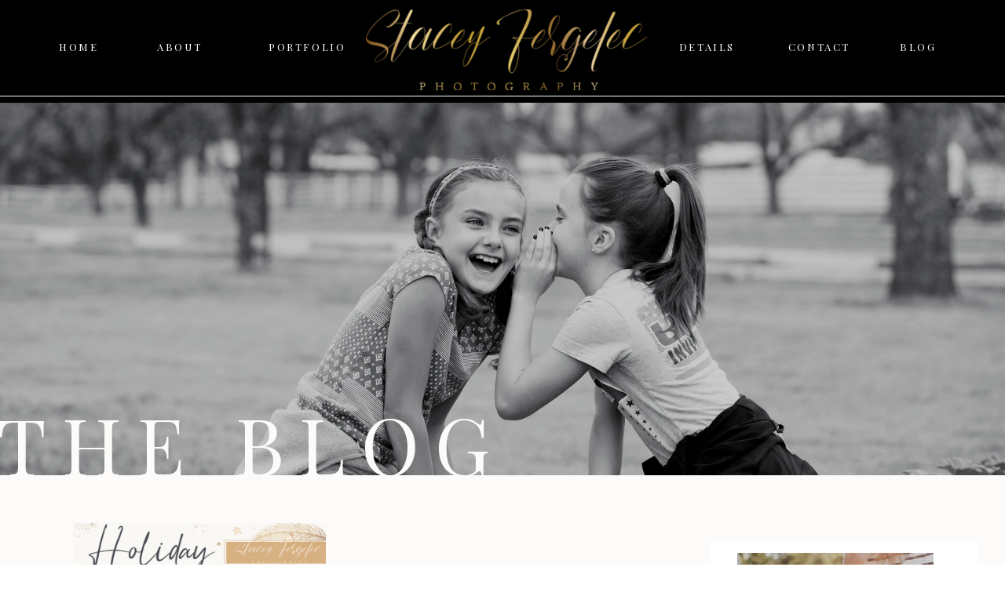

--- FILE ---
content_type: text/html; charset=UTF-8
request_url: https://staceyfergelec.com/tag/pet-photography/
body_size: 13083
content:
<!DOCTYPE html>
<html lang="en-US" class="d">
<head>
<link rel="stylesheet" type="text/css" href="//lib.showit.co/engine/2.0.1/showit.css" />
<meta name='robots' content='index, follow, max-image-preview:large, max-snippet:-1, max-video-preview:-1' />

            <script data-no-defer="1" data-ezscrex="false" data-cfasync="false" data-pagespeed-no-defer data-cookieconsent="ignore">
                var ctPublicFunctions = {"_ajax_nonce":"e29cc372a7","_rest_nonce":"3c9c26abbb","_ajax_url":"\/wp-admin\/admin-ajax.php","_rest_url":"https:\/\/staceyfergelec.com\/wp-json\/","data__cookies_type":"native","data__ajax_type":"custom_ajax","data__bot_detector_enabled":1,"data__frontend_data_log_enabled":1,"cookiePrefix":"","wprocket_detected":false,"host_url":"staceyfergelec.com","text__ee_click_to_select":"Click to select the whole data","text__ee_original_email":"The complete one is","text__ee_got_it":"Got it","text__ee_blocked":"Blocked","text__ee_cannot_connect":"Cannot connect","text__ee_cannot_decode":"Can not decode email. Unknown reason","text__ee_email_decoder":"CleanTalk email decoder","text__ee_wait_for_decoding":"The magic is on the way!","text__ee_decoding_process":"Please wait a few seconds while we decode the contact data."}
            </script>
        
            <script data-no-defer="1" data-ezscrex="false" data-cfasync="false" data-pagespeed-no-defer data-cookieconsent="ignore">
                var ctPublic = {"_ajax_nonce":"e29cc372a7","settings__forms__check_internal":"0","settings__forms__check_external":"0","settings__forms__force_protection":0,"settings__forms__search_test":"0","settings__data__bot_detector_enabled":1,"settings__sfw__anti_crawler":0,"blog_home":"https:\/\/staceyfergelec.com\/","pixel__setting":"3","pixel__enabled":false,"pixel__url":"https:\/\/moderate11-v4.cleantalk.org\/pixel\/183f318d38fdf7341e26714379ecdce1.gif","data__email_check_before_post":"1","data__email_check_exist_post":1,"data__cookies_type":"native","data__key_is_ok":true,"data__visible_fields_required":true,"wl_brandname":"Anti-Spam by CleanTalk","wl_brandname_short":"CleanTalk","ct_checkjs_key":304327822,"emailEncoderPassKey":"c9b6069760cc7e597ddbbcf6b8424741","bot_detector_forms_excluded":"W10=","advancedCacheExists":false,"varnishCacheExists":false,"wc_ajax_add_to_cart":false}
            </script>
        
	<!-- This site is optimized with the Yoast SEO plugin v26.3 - https://yoast.com/wordpress/plugins/seo/ -->
	<title>pet photography Archives - Stacey Fergelec Photography</title>
	<link rel="canonical" href="https://staceyfergelec.com/tag/pet-photography/" />
	<meta property="og:locale" content="en_US" />
	<meta property="og:type" content="article" />
	<meta property="og:title" content="pet photography Archives - Stacey Fergelec Photography" />
	<meta property="og:url" content="https://staceyfergelec.com/tag/pet-photography/" />
	<meta property="og:site_name" content="Stacey Fergelec Photography" />
	<meta name="twitter:card" content="summary_large_image" />
	<script type="application/ld+json" class="yoast-schema-graph">{"@context":"https://schema.org","@graph":[{"@type":"CollectionPage","@id":"https://staceyfergelec.com/tag/pet-photography/","url":"https://staceyfergelec.com/tag/pet-photography/","name":"pet photography Archives - Stacey Fergelec Photography","isPartOf":{"@id":"https://staceyfergelec.com/#website"},"primaryImageOfPage":{"@id":"https://staceyfergelec.com/tag/pet-photography/#primaryimage"},"image":{"@id":"https://staceyfergelec.com/tag/pet-photography/#primaryimage"},"thumbnailUrl":"https://staceyfergelec.com/wp-content/uploads/sites/3305/2021/10/2021-Postcard-1.jpg","breadcrumb":{"@id":"https://staceyfergelec.com/tag/pet-photography/#breadcrumb"},"inLanguage":"en-US"},{"@type":"ImageObject","inLanguage":"en-US","@id":"https://staceyfergelec.com/tag/pet-photography/#primaryimage","url":"https://staceyfergelec.com/wp-content/uploads/sites/3305/2021/10/2021-Postcard-1.jpg","contentUrl":"https://staceyfergelec.com/wp-content/uploads/sites/3305/2021/10/2021-Postcard-1.jpg","width":2100,"height":1500,"caption":"Mini Sessions"},{"@type":"BreadcrumbList","@id":"https://staceyfergelec.com/tag/pet-photography/#breadcrumb","itemListElement":[{"@type":"ListItem","position":1,"name":"Home","item":"https://staceyfergelec.com/"},{"@type":"ListItem","position":2,"name":"pet photography"}]},{"@type":"WebSite","@id":"https://staceyfergelec.com/#website","url":"https://staceyfergelec.com/","name":"Stacey Fergelec Photography","description":"All things photography and some things not","potentialAction":[{"@type":"SearchAction","target":{"@type":"EntryPoint","urlTemplate":"https://staceyfergelec.com/?s={search_term_string}"},"query-input":{"@type":"PropertyValueSpecification","valueRequired":true,"valueName":"search_term_string"}}],"inLanguage":"en-US"}]}</script>
	<!-- / Yoast SEO plugin. -->


<link rel='dns-prefetch' href='//fd.cleantalk.org' />
<link rel="alternate" type="application/rss+xml" title="Stacey Fergelec Photography &raquo; Feed" href="https://staceyfergelec.com/feed/" />
<link rel="alternate" type="application/rss+xml" title="Stacey Fergelec Photography &raquo; Comments Feed" href="https://staceyfergelec.com/comments/feed/" />
<link rel="alternate" type="application/rss+xml" title="Stacey Fergelec Photography &raquo; pet photography Tag Feed" href="https://staceyfergelec.com/tag/pet-photography/feed/" />
<script type="text/javascript">
/* <![CDATA[ */
window._wpemojiSettings = {"baseUrl":"https:\/\/s.w.org\/images\/core\/emoji\/16.0.1\/72x72\/","ext":".png","svgUrl":"https:\/\/s.w.org\/images\/core\/emoji\/16.0.1\/svg\/","svgExt":".svg","source":{"concatemoji":"https:\/\/staceyfergelec.com\/wp-includes\/js\/wp-emoji-release.min.js?ver=6.8.3"}};
/*! This file is auto-generated */
!function(s,n){var o,i,e;function c(e){try{var t={supportTests:e,timestamp:(new Date).valueOf()};sessionStorage.setItem(o,JSON.stringify(t))}catch(e){}}function p(e,t,n){e.clearRect(0,0,e.canvas.width,e.canvas.height),e.fillText(t,0,0);var t=new Uint32Array(e.getImageData(0,0,e.canvas.width,e.canvas.height).data),a=(e.clearRect(0,0,e.canvas.width,e.canvas.height),e.fillText(n,0,0),new Uint32Array(e.getImageData(0,0,e.canvas.width,e.canvas.height).data));return t.every(function(e,t){return e===a[t]})}function u(e,t){e.clearRect(0,0,e.canvas.width,e.canvas.height),e.fillText(t,0,0);for(var n=e.getImageData(16,16,1,1),a=0;a<n.data.length;a++)if(0!==n.data[a])return!1;return!0}function f(e,t,n,a){switch(t){case"flag":return n(e,"\ud83c\udff3\ufe0f\u200d\u26a7\ufe0f","\ud83c\udff3\ufe0f\u200b\u26a7\ufe0f")?!1:!n(e,"\ud83c\udde8\ud83c\uddf6","\ud83c\udde8\u200b\ud83c\uddf6")&&!n(e,"\ud83c\udff4\udb40\udc67\udb40\udc62\udb40\udc65\udb40\udc6e\udb40\udc67\udb40\udc7f","\ud83c\udff4\u200b\udb40\udc67\u200b\udb40\udc62\u200b\udb40\udc65\u200b\udb40\udc6e\u200b\udb40\udc67\u200b\udb40\udc7f");case"emoji":return!a(e,"\ud83e\udedf")}return!1}function g(e,t,n,a){var r="undefined"!=typeof WorkerGlobalScope&&self instanceof WorkerGlobalScope?new OffscreenCanvas(300,150):s.createElement("canvas"),o=r.getContext("2d",{willReadFrequently:!0}),i=(o.textBaseline="top",o.font="600 32px Arial",{});return e.forEach(function(e){i[e]=t(o,e,n,a)}),i}function t(e){var t=s.createElement("script");t.src=e,t.defer=!0,s.head.appendChild(t)}"undefined"!=typeof Promise&&(o="wpEmojiSettingsSupports",i=["flag","emoji"],n.supports={everything:!0,everythingExceptFlag:!0},e=new Promise(function(e){s.addEventListener("DOMContentLoaded",e,{once:!0})}),new Promise(function(t){var n=function(){try{var e=JSON.parse(sessionStorage.getItem(o));if("object"==typeof e&&"number"==typeof e.timestamp&&(new Date).valueOf()<e.timestamp+604800&&"object"==typeof e.supportTests)return e.supportTests}catch(e){}return null}();if(!n){if("undefined"!=typeof Worker&&"undefined"!=typeof OffscreenCanvas&&"undefined"!=typeof URL&&URL.createObjectURL&&"undefined"!=typeof Blob)try{var e="postMessage("+g.toString()+"("+[JSON.stringify(i),f.toString(),p.toString(),u.toString()].join(",")+"));",a=new Blob([e],{type:"text/javascript"}),r=new Worker(URL.createObjectURL(a),{name:"wpTestEmojiSupports"});return void(r.onmessage=function(e){c(n=e.data),r.terminate(),t(n)})}catch(e){}c(n=g(i,f,p,u))}t(n)}).then(function(e){for(var t in e)n.supports[t]=e[t],n.supports.everything=n.supports.everything&&n.supports[t],"flag"!==t&&(n.supports.everythingExceptFlag=n.supports.everythingExceptFlag&&n.supports[t]);n.supports.everythingExceptFlag=n.supports.everythingExceptFlag&&!n.supports.flag,n.DOMReady=!1,n.readyCallback=function(){n.DOMReady=!0}}).then(function(){return e}).then(function(){var e;n.supports.everything||(n.readyCallback(),(e=n.source||{}).concatemoji?t(e.concatemoji):e.wpemoji&&e.twemoji&&(t(e.twemoji),t(e.wpemoji)))}))}((window,document),window._wpemojiSettings);
/* ]]> */
</script>
<style id='wp-emoji-styles-inline-css' type='text/css'>

	img.wp-smiley, img.emoji {
		display: inline !important;
		border: none !important;
		box-shadow: none !important;
		height: 1em !important;
		width: 1em !important;
		margin: 0 0.07em !important;
		vertical-align: -0.1em !important;
		background: none !important;
		padding: 0 !important;
	}
</style>
<link rel='stylesheet' id='wp-block-library-css' href='https://staceyfergelec.com/wp-includes/css/dist/block-library/style.min.css?ver=6.8.3' type='text/css' media='all' />
<style id='classic-theme-styles-inline-css' type='text/css'>
/*! This file is auto-generated */
.wp-block-button__link{color:#fff;background-color:#32373c;border-radius:9999px;box-shadow:none;text-decoration:none;padding:calc(.667em + 2px) calc(1.333em + 2px);font-size:1.125em}.wp-block-file__button{background:#32373c;color:#fff;text-decoration:none}
</style>
<style id='global-styles-inline-css' type='text/css'>
:root{--wp--preset--aspect-ratio--square: 1;--wp--preset--aspect-ratio--4-3: 4/3;--wp--preset--aspect-ratio--3-4: 3/4;--wp--preset--aspect-ratio--3-2: 3/2;--wp--preset--aspect-ratio--2-3: 2/3;--wp--preset--aspect-ratio--16-9: 16/9;--wp--preset--aspect-ratio--9-16: 9/16;--wp--preset--color--black: #000000;--wp--preset--color--cyan-bluish-gray: #abb8c3;--wp--preset--color--white: #ffffff;--wp--preset--color--pale-pink: #f78da7;--wp--preset--color--vivid-red: #cf2e2e;--wp--preset--color--luminous-vivid-orange: #ff6900;--wp--preset--color--luminous-vivid-amber: #fcb900;--wp--preset--color--light-green-cyan: #7bdcb5;--wp--preset--color--vivid-green-cyan: #00d084;--wp--preset--color--pale-cyan-blue: #8ed1fc;--wp--preset--color--vivid-cyan-blue: #0693e3;--wp--preset--color--vivid-purple: #9b51e0;--wp--preset--gradient--vivid-cyan-blue-to-vivid-purple: linear-gradient(135deg,rgba(6,147,227,1) 0%,rgb(155,81,224) 100%);--wp--preset--gradient--light-green-cyan-to-vivid-green-cyan: linear-gradient(135deg,rgb(122,220,180) 0%,rgb(0,208,130) 100%);--wp--preset--gradient--luminous-vivid-amber-to-luminous-vivid-orange: linear-gradient(135deg,rgba(252,185,0,1) 0%,rgba(255,105,0,1) 100%);--wp--preset--gradient--luminous-vivid-orange-to-vivid-red: linear-gradient(135deg,rgba(255,105,0,1) 0%,rgb(207,46,46) 100%);--wp--preset--gradient--very-light-gray-to-cyan-bluish-gray: linear-gradient(135deg,rgb(238,238,238) 0%,rgb(169,184,195) 100%);--wp--preset--gradient--cool-to-warm-spectrum: linear-gradient(135deg,rgb(74,234,220) 0%,rgb(151,120,209) 20%,rgb(207,42,186) 40%,rgb(238,44,130) 60%,rgb(251,105,98) 80%,rgb(254,248,76) 100%);--wp--preset--gradient--blush-light-purple: linear-gradient(135deg,rgb(255,206,236) 0%,rgb(152,150,240) 100%);--wp--preset--gradient--blush-bordeaux: linear-gradient(135deg,rgb(254,205,165) 0%,rgb(254,45,45) 50%,rgb(107,0,62) 100%);--wp--preset--gradient--luminous-dusk: linear-gradient(135deg,rgb(255,203,112) 0%,rgb(199,81,192) 50%,rgb(65,88,208) 100%);--wp--preset--gradient--pale-ocean: linear-gradient(135deg,rgb(255,245,203) 0%,rgb(182,227,212) 50%,rgb(51,167,181) 100%);--wp--preset--gradient--electric-grass: linear-gradient(135deg,rgb(202,248,128) 0%,rgb(113,206,126) 100%);--wp--preset--gradient--midnight: linear-gradient(135deg,rgb(2,3,129) 0%,rgb(40,116,252) 100%);--wp--preset--font-size--small: 13px;--wp--preset--font-size--medium: 20px;--wp--preset--font-size--large: 36px;--wp--preset--font-size--x-large: 42px;--wp--preset--spacing--20: 0.44rem;--wp--preset--spacing--30: 0.67rem;--wp--preset--spacing--40: 1rem;--wp--preset--spacing--50: 1.5rem;--wp--preset--spacing--60: 2.25rem;--wp--preset--spacing--70: 3.38rem;--wp--preset--spacing--80: 5.06rem;--wp--preset--shadow--natural: 6px 6px 9px rgba(0, 0, 0, 0.2);--wp--preset--shadow--deep: 12px 12px 50px rgba(0, 0, 0, 0.4);--wp--preset--shadow--sharp: 6px 6px 0px rgba(0, 0, 0, 0.2);--wp--preset--shadow--outlined: 6px 6px 0px -3px rgba(255, 255, 255, 1), 6px 6px rgba(0, 0, 0, 1);--wp--preset--shadow--crisp: 6px 6px 0px rgba(0, 0, 0, 1);}:where(.is-layout-flex){gap: 0.5em;}:where(.is-layout-grid){gap: 0.5em;}body .is-layout-flex{display: flex;}.is-layout-flex{flex-wrap: wrap;align-items: center;}.is-layout-flex > :is(*, div){margin: 0;}body .is-layout-grid{display: grid;}.is-layout-grid > :is(*, div){margin: 0;}:where(.wp-block-columns.is-layout-flex){gap: 2em;}:where(.wp-block-columns.is-layout-grid){gap: 2em;}:where(.wp-block-post-template.is-layout-flex){gap: 1.25em;}:where(.wp-block-post-template.is-layout-grid){gap: 1.25em;}.has-black-color{color: var(--wp--preset--color--black) !important;}.has-cyan-bluish-gray-color{color: var(--wp--preset--color--cyan-bluish-gray) !important;}.has-white-color{color: var(--wp--preset--color--white) !important;}.has-pale-pink-color{color: var(--wp--preset--color--pale-pink) !important;}.has-vivid-red-color{color: var(--wp--preset--color--vivid-red) !important;}.has-luminous-vivid-orange-color{color: var(--wp--preset--color--luminous-vivid-orange) !important;}.has-luminous-vivid-amber-color{color: var(--wp--preset--color--luminous-vivid-amber) !important;}.has-light-green-cyan-color{color: var(--wp--preset--color--light-green-cyan) !important;}.has-vivid-green-cyan-color{color: var(--wp--preset--color--vivid-green-cyan) !important;}.has-pale-cyan-blue-color{color: var(--wp--preset--color--pale-cyan-blue) !important;}.has-vivid-cyan-blue-color{color: var(--wp--preset--color--vivid-cyan-blue) !important;}.has-vivid-purple-color{color: var(--wp--preset--color--vivid-purple) !important;}.has-black-background-color{background-color: var(--wp--preset--color--black) !important;}.has-cyan-bluish-gray-background-color{background-color: var(--wp--preset--color--cyan-bluish-gray) !important;}.has-white-background-color{background-color: var(--wp--preset--color--white) !important;}.has-pale-pink-background-color{background-color: var(--wp--preset--color--pale-pink) !important;}.has-vivid-red-background-color{background-color: var(--wp--preset--color--vivid-red) !important;}.has-luminous-vivid-orange-background-color{background-color: var(--wp--preset--color--luminous-vivid-orange) !important;}.has-luminous-vivid-amber-background-color{background-color: var(--wp--preset--color--luminous-vivid-amber) !important;}.has-light-green-cyan-background-color{background-color: var(--wp--preset--color--light-green-cyan) !important;}.has-vivid-green-cyan-background-color{background-color: var(--wp--preset--color--vivid-green-cyan) !important;}.has-pale-cyan-blue-background-color{background-color: var(--wp--preset--color--pale-cyan-blue) !important;}.has-vivid-cyan-blue-background-color{background-color: var(--wp--preset--color--vivid-cyan-blue) !important;}.has-vivid-purple-background-color{background-color: var(--wp--preset--color--vivid-purple) !important;}.has-black-border-color{border-color: var(--wp--preset--color--black) !important;}.has-cyan-bluish-gray-border-color{border-color: var(--wp--preset--color--cyan-bluish-gray) !important;}.has-white-border-color{border-color: var(--wp--preset--color--white) !important;}.has-pale-pink-border-color{border-color: var(--wp--preset--color--pale-pink) !important;}.has-vivid-red-border-color{border-color: var(--wp--preset--color--vivid-red) !important;}.has-luminous-vivid-orange-border-color{border-color: var(--wp--preset--color--luminous-vivid-orange) !important;}.has-luminous-vivid-amber-border-color{border-color: var(--wp--preset--color--luminous-vivid-amber) !important;}.has-light-green-cyan-border-color{border-color: var(--wp--preset--color--light-green-cyan) !important;}.has-vivid-green-cyan-border-color{border-color: var(--wp--preset--color--vivid-green-cyan) !important;}.has-pale-cyan-blue-border-color{border-color: var(--wp--preset--color--pale-cyan-blue) !important;}.has-vivid-cyan-blue-border-color{border-color: var(--wp--preset--color--vivid-cyan-blue) !important;}.has-vivid-purple-border-color{border-color: var(--wp--preset--color--vivid-purple) !important;}.has-vivid-cyan-blue-to-vivid-purple-gradient-background{background: var(--wp--preset--gradient--vivid-cyan-blue-to-vivid-purple) !important;}.has-light-green-cyan-to-vivid-green-cyan-gradient-background{background: var(--wp--preset--gradient--light-green-cyan-to-vivid-green-cyan) !important;}.has-luminous-vivid-amber-to-luminous-vivid-orange-gradient-background{background: var(--wp--preset--gradient--luminous-vivid-amber-to-luminous-vivid-orange) !important;}.has-luminous-vivid-orange-to-vivid-red-gradient-background{background: var(--wp--preset--gradient--luminous-vivid-orange-to-vivid-red) !important;}.has-very-light-gray-to-cyan-bluish-gray-gradient-background{background: var(--wp--preset--gradient--very-light-gray-to-cyan-bluish-gray) !important;}.has-cool-to-warm-spectrum-gradient-background{background: var(--wp--preset--gradient--cool-to-warm-spectrum) !important;}.has-blush-light-purple-gradient-background{background: var(--wp--preset--gradient--blush-light-purple) !important;}.has-blush-bordeaux-gradient-background{background: var(--wp--preset--gradient--blush-bordeaux) !important;}.has-luminous-dusk-gradient-background{background: var(--wp--preset--gradient--luminous-dusk) !important;}.has-pale-ocean-gradient-background{background: var(--wp--preset--gradient--pale-ocean) !important;}.has-electric-grass-gradient-background{background: var(--wp--preset--gradient--electric-grass) !important;}.has-midnight-gradient-background{background: var(--wp--preset--gradient--midnight) !important;}.has-small-font-size{font-size: var(--wp--preset--font-size--small) !important;}.has-medium-font-size{font-size: var(--wp--preset--font-size--medium) !important;}.has-large-font-size{font-size: var(--wp--preset--font-size--large) !important;}.has-x-large-font-size{font-size: var(--wp--preset--font-size--x-large) !important;}
:where(.wp-block-post-template.is-layout-flex){gap: 1.25em;}:where(.wp-block-post-template.is-layout-grid){gap: 1.25em;}
:where(.wp-block-columns.is-layout-flex){gap: 2em;}:where(.wp-block-columns.is-layout-grid){gap: 2em;}
:root :where(.wp-block-pullquote){font-size: 1.5em;line-height: 1.6;}
</style>
<link rel='stylesheet' id='cleantalk-public-css-css' href='https://staceyfergelec.com/wp-content/plugins/cleantalk-spam-protect/css/cleantalk-public.min.css?ver=6.67_1762383877' type='text/css' media='all' />
<link rel='stylesheet' id='cleantalk-email-decoder-css-css' href='https://staceyfergelec.com/wp-content/plugins/cleantalk-spam-protect/css/cleantalk-email-decoder.min.css?ver=6.67_1762383877' type='text/css' media='all' />
<script type="text/javascript" src="https://staceyfergelec.com/wp-content/plugins/cleantalk-spam-protect/js/apbct-public-bundle.min.js?ver=6.67_1762383877" id="apbct-public-bundle.min-js-js"></script>
<script type="text/javascript" src="https://fd.cleantalk.org/ct-bot-detector-wrapper.js?ver=6.67" id="ct_bot_detector-js" defer="defer" data-wp-strategy="defer"></script>
<script type="text/javascript" src="https://staceyfergelec.com/wp-includes/js/jquery/jquery.min.js?ver=3.7.1" id="jquery-core-js"></script>
<script type="text/javascript" src="https://staceyfergelec.com/wp-includes/js/jquery/jquery-migrate.min.js?ver=3.4.1" id="jquery-migrate-js"></script>
<script type="text/javascript" src="https://staceyfergelec.com/wp-content/plugins/showit/public/js/showit.js?ver=1765987526" id="si-script-js"></script>
<link rel="https://api.w.org/" href="https://staceyfergelec.com/wp-json/" /><link rel="alternate" title="JSON" type="application/json" href="https://staceyfergelec.com/wp-json/wp/v2/tags/50" /><link rel="EditURI" type="application/rsd+xml" title="RSD" href="https://staceyfergelec.com/xmlrpc.php?rsd" />
<style type="text/css">.recentcomments a{display:inline !important;padding:0 !important;margin:0 !important;}</style>
<meta charset="UTF-8" />
<meta name="viewport" content="width=device-width, initial-scale=1" />
<link rel="icon" type="image/png" href="//static.showit.co/200/8otp-cVEQpegVXzbzQxpUA/58332/16.png" />
<link rel="preconnect" href="https://static.showit.co" />


<link rel="preconnect" href="https://fonts.googleapis.com">
<link rel="preconnect" href="https://fonts.gstatic.com" crossorigin>
<link href="https://fonts.googleapis.com/css?family=Playfair+Display:regular|Libre+Baskerville:regular|Libre+Baskerville:italic|Lato:300" rel="stylesheet" type="text/css"/>
<script id="init_data" type="application/json">
{"mobile":{"w":320,"defaultTrIn":{"type":"fade"},"defaultTrOut":{"type":"fade"}},"desktop":{"w":1200,"defaultTrIn":{"type":"fade"},"defaultTrOut":{"type":"fade"},"bgFillType":"color","bgColor":"#000000:0"},"sid":"jfnh5u-zqmoesawdnaycya","break":768,"assetURL":"//static.showit.co","contactFormId":"58332/151450","cfAction":"aHR0cHM6Ly9jbGllbnRzZXJ2aWNlLnNob3dpdC5jby9jb250YWN0Zm9ybQ==","sgAction":"aHR0cHM6Ly9jbGllbnRzZXJ2aWNlLnNob3dpdC5jby9zb2NpYWxncmlk","blockData":[{"slug":"menu","visible":"a","states":[],"d":{"h":131,"w":1200,"bgMediaType":"none","bgFillType":"color","bgColor":"colors-0","locking":{"side":"st","scrollOffset":1,"offset":0},"tr":{"in":{"cl":"fadeIn","d":"0.5","dl":"0"},"out":{"cl":"fadeOut","d":"0.5","dl":"0"}}},"m":{"h":95,"w":320,"bgFillType":"color","bgColor":"colors-3","locking":{"scrollOffset":1},"bgMediaType":"none","tr":{"in":{"cl":"fadeIn","d":"0.5","dl":"0"},"out":{"cl":"fadeOut","d":"0.5","dl":"0"}}}},{"slug":"contact","visible":"a","states":[],"d":{"h":475,"w":1200,"aav":"3","bgMediaType":"image","bgImage":{"key":"ymvckI-DRH2-4BunPP-MVw/58332/the_blog_header.jpg","aspect_ratio":1.5,"title":"The Blog header","type":"asset"},"bgOpacity":80,"bgPos":"cm","bgScale":"cover","bgScroll":"x","bgFillType":"color","bgColor":"colors-3","tr":{"in":{"cl":"fadeIn","d":"0.5","dl":"0"},"out":{"cl":"fadeOut","d":"0.5","dl":"0"}}},"m":{"h":285,"w":320,"aav":"3","bgMediaType":"image","bgImage":{"key":"ymvckI-DRH2-4BunPP-MVw/58332/the_blog_header.jpg","aspect_ratio":1.5,"title":"The Blog header","type":"asset"},"bgOpacity":80,"bgPos":"cm","bgScale":"cover","bgScroll":"f","bgFillType":"color","bgColor":"colors-3","tr":{"in":{"cl":"fadeIn","d":"0.5","dl":"0"},"out":{"cl":"fadeOut","d":"0.5","dl":"0"}}}},{"slug":"sidebar","visible":"d","states":[],"d":{"w":1200,"h":23,"bgMediaType":"none","bgFillType":"color","bgColor":"colors-7","locking":{"offset":100},"tr":{"in":{"cl":"fadeIn","d":"0.5","dl":"0"},"out":{"cl":"fadeOut","d":"0.5","dl":"0"}}},"m":{"w":320,"h":200,"bgFillType":"color","bgColor":"#FFFFFF","bgMediaType":"none","tr":{"in":{"cl":"fadeIn","d":"0.5","dl":"0"},"out":{"cl":"fadeOut","d":"0.5","dl":"0"}}}},{"slug":"post-excerpt","visible":"a","states":[{"slug":"view-2","d":{"bgMediaType":"none","bgColor":"#000000:0","bgFillType":"color"},"m":{"bgFillType":"color","bgColor":"#000000:0","bgMediaType":"none"}},{"slug":"view-2-1","d":{"bgMediaType":"none","bgColor":"#000000:0","bgFillType":"color"},"m":{"bgFillType":"color","bgColor":"#000000:0","bgMediaType":"none"}},{"slug":"view-1-copy","d":{"bgMediaType":"none","bgColor":"#000000:0","bgFillType":"color"},"m":{"bgFillType":"color","bgColor":"#000000:0","bgMediaType":"none"}},{"slug":"view-2-copy","d":{"bgMediaType":"none","bgColor":"#000000:0","bgFillType":"color"},"m":{"bgFillType":"color","bgColor":"#000000:0","bgMediaType":"none"}}],"d":{"h":726,"w":1200,"locking":{"offset":100},"nature":"dH","bgMediaType":"none","bgFillType":"color","bgColor":"colors-7","tr":{"in":{"cl":"fadeIn","d":"0.5","dl":"0"},"out":{"cl":"fadeOut","d":"0.5","dl":"0"}}},"m":{"h":1227,"w":320,"nature":"dH","bgFillType":"color","bgColor":"#FFFFFF","bgMediaType":"none","tr":{"in":{"cl":"fadeIn","d":"0.5","dl":"0"},"out":{"cl":"fadeOut","d":"0.5","dl":"0"}}},"stateTrans":[{"d":{"in":{"cl":"fadeIn","d":"0.5","dl":"0","od":"fadeIn"},"out":{"cl":"fadeOut","d":"0.5","dl":"0","od":"fadeOut"}},"m":{"in":{"cl":"fadeIn","d":"0.5","dl":"0","od":"fadeIn"},"out":{"cl":"fadeOut","d":"0.5","dl":"0","od":"fadeOut"}}},{"d":{"in":{"cl":"fadeIn","d":"0.5","dl":"0","od":"fadeIn"},"out":{"cl":"fadeOut","d":"0.5","dl":"0","od":"fadeOut"}},"m":{"in":{"cl":"fadeIn","d":"0.5","dl":"0","od":"fadeIn"},"out":{"cl":"fadeOut","d":"0.5","dl":"0","od":"fadeOut"}}},{"d":{"in":{"cl":"fadeIn","d":"0.5","dl":"0","od":"fadeIn"},"out":{"cl":"fadeOut","d":"0.5","dl":"0","od":"fadeOut"}},"m":{"in":{"cl":"fadeIn","d":"0.5","dl":"0","od":"fadeIn"},"out":{"cl":"fadeOut","d":"0.5","dl":"0","od":"fadeOut"}}},{"d":{"in":{"cl":"fadeIn","d":"0.5","dl":"0","od":"fadeIn"},"out":{"cl":"fadeOut","d":"0.5","dl":"0","od":"fadeOut"}},"m":{"in":{"cl":"fadeIn","d":"0.5","dl":"0","od":"fadeIn"},"out":{"cl":"fadeOut","d":"0.5","dl":"0","od":"fadeOut"}}}]},{"slug":"pagination","visible":"a","states":[],"d":{"h":99,"w":1200,"nature":"dH","bgMediaType":"none","bgFillType":"color","bgColor":"#FFFFFF","tr":{"in":{"cl":"fadeIn","d":"0.5","dl":"0"},"out":{"cl":"fadeOut","d":"0.5","dl":"0"}}},"m":{"h":81,"w":320,"nature":"dH","bgFillType":"color","bgColor":"#FFFFFF","bgMediaType":"none","tr":{"in":{"cl":"fadeIn","d":"0.5","dl":"0"},"out":{"cl":"fadeOut","d":"0.5","dl":"0"}}}},{"slug":"instagram-2","visible":"a","states":[],"d":{"h":233,"w":1200,"bgMediaType":"none","bgFillType":"color","bgColor":"colors-4","tr":{"in":{"cl":"fadeIn","d":"0.5","dl":"0"},"out":{"cl":"fadeOut","d":"0.5","dl":"0"}}},"m":{"h":200,"w":320,"bgFillType":"color","bgColor":"colors-4","bgMediaType":"none","tr":{"in":{"cl":"fadeIn","d":"0.5","dl":"0"},"out":{"cl":"fadeOut","d":"0.5","dl":"0"}}}},{"slug":"footer","visible":"a","states":[],"d":{"h":36,"w":1200,"bgMediaType":"none","bgFillType":"color","bgColor":"colors-0","tr":{"in":{"cl":"fadeIn","d":"0.5","dl":"0"},"out":{"cl":"fadeOut","d":"0.5","dl":"0"}}},"m":{"h":28,"w":320,"bgFillType":"color","bgColor":"colors-0","bgMediaType":"none","tr":{"in":{"cl":"fadeIn","d":"0.5","dl":"0"},"out":{"cl":"fadeOut","d":"0.5","dl":"0"}}}},{"slug":"mobile-menu","visible":"m","states":[],"d":{"h":801,"w":1200,"nature":"wH","bgMediaType":"none","bgFillType":"color","bgColor":"colors-7","tr":{"in":{"cl":"fadeIn","d":"0.5","dl":"0"},"out":{"cl":"fadeOut","d":"0.5","dl":"0"}}},"m":{"h":539,"w":320,"nature":"wH","bgMediaType":"none","bgFillType":"color","bgColor":"colors-3","locking":{"side":"t"},"hide":1,"tr":{"in":{"cl":"fadeIn","d":"0.5","dl":"0"},"out":{"cl":"fadeOut","d":"0.5","dl":"0"}}}}],"elementData":[{"type":"text","visible":"d","id":"menu_0","blockId":"menu","m":{"x":103,"y":90,"w":113.39999999999999,"h":21,"a":0},"d":{"x":12.994,"y":48,"w":95.013,"h":23,"a":0}},{"type":"text","visible":"d","id":"menu_1","blockId":"menu","m":{"x":103,"y":90,"w":113.39999999999999,"h":21,"a":0},"d":{"x":125.994,"y":48,"w":131.013,"h":23,"a":0}},{"type":"text","visible":"d","id":"menu_2","blockId":"menu","m":{"x":103,"y":90,"w":113.39999999999999,"h":21,"a":0},"d":{"x":301.994,"y":48,"w":95.013,"h":23,"a":0}},{"type":"icon","visible":"m","id":"menu_3","blockId":"menu","m":{"x":274,"y":32,"w":27,"h":32,"a":0},"d":{"x":1161,"y":37,"w":35,"h":35,"a":0},"pc":[{"type":"show","block":"mobile-menu"}]},{"type":"text","visible":"d","id":"menu_4","blockId":"menu","m":{"x":103,"y":90,"w":113.39999999999999,"h":21,"a":0},"d":{"x":812.994,"y":48,"w":95.013,"h":23,"a":0}},{"type":"text","visible":"d","id":"menu_5","blockId":"menu","m":{"x":103,"y":90,"w":113.39999999999999,"h":21,"a":0},"d":{"x":955.994,"y":48,"w":95.013,"h":23,"a":0}},{"type":"text","visible":"d","id":"menu_6","blockId":"menu","m":{"x":103,"y":90,"w":113.39999999999999,"h":21,"a":0},"d":{"x":1081.994,"y":48,"w":95.013,"h":23,"a":0}},{"type":"simple","visible":"a","id":"menu_7","blockId":"menu","m":{"x":-18,"y":89,"w":356,"h":1,"a":0},"d":{"x":-75,"y":122,"w":1332,"h":1.009,"a":0,"lockH":"s"}},{"type":"graphic","visible":"a","id":"menu_8","blockId":"menu","m":{"x":41,"y":14,"w":212,"h":61,"a":0},"d":{"x":426,"y":12,"w":358,"h":103,"a":0},"c":{"key":"RAFho0hXRba0R9lW9sogGA/58332/full_logo.png","aspect_ratio":3.44492}},{"type":"text","visible":"a","id":"contact_0","blockId":"contact","m":{"x":6,"y":238,"w":312,"h":54,"a":0},"d":{"x":-3,"y":375,"w":1227,"h":113,"a":0,"lockH":"l","lockV":"b"}},{"type":"simple","visible":"a","id":"sidebar_0","blockId":"sidebar","m":{"x":48,"y":30,"w":224,"h":140,"a":0},"d":{"x":865,"y":86,"w":340,"h":663,"a":0}},{"type":"text","visible":"a","id":"sidebar_1","blockId":"sidebar","m":{"x":103,"y":90,"w":113.39999999999999,"h":21,"a":0},"d":{"x":902,"y":373,"w":247,"h":32,"a":0}},{"type":"graphic","visible":"a","id":"sidebar_2","blockId":"sidebar","m":{"x":0,"y":0,"w":224,"h":149,"a":0},"d":{"x":899,"y":99,"w":250,"h":271,"a":0},"c":{"key":"YtnTunWBTXmbOaBgEMswfA/58332/sunflower_girl.jpg","aspect_ratio":0.66667}},{"type":"text","visible":"a","id":"sidebar_3","blockId":"sidebar","m":{"x":114,"y":92,"w":91.8,"h":17,"a":0},"d":{"x":906,"y":431,"w":246,"h":166,"a":0}},{"type":"text","visible":"a","id":"sidebar_4","blockId":"sidebar","m":{"x":114,"y":92,"w":91.8,"h":17,"a":0},"d":{"x":899,"y":702,"w":105,"h":24,"a":0}},{"type":"simple","visible":"a","id":"sidebar_5","blockId":"sidebar","m":{"x":48,"y":30,"w":224,"h":140,"a":0},"d":{"x":901,"y":683,"w":236,"h":1,"a":0}},{"type":"simple","visible":"a","id":"sidebar_6","blockId":"sidebar","m":{"x":48,"y":30,"w":224,"h":140,"a":0},"d":{"x":903,"y":691,"w":236,"h":1,"a":0}},{"type":"graphic","visible":"a","id":"sidebar_7","blockId":"sidebar","m":{"x":48,"y":27,"w":224,"h":147,"a":0},"d":{"x":1106,"y":704,"w":30,"h":20,"a":0},"c":{"key":"tgTdcNYdTi2XNAHsMt0SIQ/58332/gold_filled2.png","aspect_ratio":1.52727}},{"type":"graphic","visible":"a","id":"sidebar_8","blockId":"sidebar","m":{"x":90,"y":30,"w":140,"h":140,"a":0},"d":{"x":1007,"y":701,"w":26,"h":26,"a":0},"c":{"key":"6UBAzo7MSNK1aGpktZPV9Q/58332/facebook_40px.png","aspect_ratio":1}},{"type":"graphic","visible":"a","id":"sidebar_9","blockId":"sidebar","m":{"x":90,"y":30,"w":140,"h":140,"a":0},"d":{"x":1038,"y":701,"w":28,"h":28,"a":0},"c":{"key":"v8F-kMLfS8eT8il-DFw0AQ/58332/instagram_40px.png","aspect_ratio":1}},{"type":"graphic","visible":"a","id":"sidebar_10","blockId":"sidebar","m":{"x":90,"y":30,"w":140,"h":140,"a":0},"d":{"x":1072,"y":702,"w":27,"h":27,"a":0},"c":{"key":"VmWI3eZORhCz0NdCK6HyYA/58332/pinterest_40px.png","aspect_ratio":1}},{"type":"text","visible":"a","id":"post-excerpt_view-2_0","blockId":"post-excerpt","m":{"x":20,"y":254,"w":282,"h":22,"a":0},"d":{"x":55,"y":268,"w":319,"h":24.006,"a":0}},{"type":"graphic","visible":"a","id":"post-excerpt_view-2_1","blockId":"post-excerpt","m":{"x":18,"y":32,"w":287,"h":194,"a":0,"gs":{"t":"cover","p":105}},"d":{"x":54,"y":38,"w":321,"h":223,"a":0,"gs":{"t":"cover","p":105}},"c":{"key":"2iVDix0UTd6RXjGAlqsSBA/shared/shutterstock_209989852.jpg","aspect_ratio":1.50044}},{"type":"text","visible":"a","id":"post-excerpt_view-2-1_0","blockId":"post-excerpt","m":{"x":20,"y":570,"w":282,"h":22,"a":0},"d":{"x":444,"y":268,"w":319,"h":24.006,"a":0}},{"type":"text","visible":"a","id":"post-excerpt_view-2-1_1","blockId":"post-excerpt","m":{"x":20,"y":588,"w":281,"h":20,"a":0},"d":{"x":444,"y":290,"w":150,"h":24.006,"a":0}},{"type":"graphic","visible":"a","id":"post-excerpt_view-2-1_2","blockId":"post-excerpt","m":{"x":17,"y":367,"w":287,"h":194,"a":0,"gs":{"t":"cover","p":105}},"d":{"x":439,"y":38,"w":321,"h":223,"a":0,"gs":{"t":"cover","p":105}},"c":{"key":"2iVDix0UTd6RXjGAlqsSBA/shared/shutterstock_209989852.jpg","aspect_ratio":1.50044}},{"type":"text","visible":"a","id":"post-excerpt_view-1-copy_0","blockId":"post-excerpt","m":{"x":20,"y":850,"w":282,"h":22,"a":0},"d":{"x":60,"y":618,"w":319,"h":24.006,"a":0}},{"type":"text","visible":"a","id":"post-excerpt_view-1-copy_1","blockId":"post-excerpt","m":{"x":20,"y":868,"w":281,"h":20,"a":0},"d":{"x":60,"y":640,"w":150,"h":24.006,"a":0}},{"type":"graphic","visible":"a","id":"post-excerpt_view-1-copy_2","blockId":"post-excerpt","m":{"x":17,"y":647,"w":287,"h":194,"a":0,"gs":{"t":"cover","p":105}},"d":{"x":55,"y":388,"w":321,"h":223,"a":0,"gs":{"t":"cover","p":105}},"c":{"key":"qH4D-S3DQgW2gpwDlv4TDQ/shared/kassyandnathanculledkassynathan4389.jpg","aspect_ratio":1.50027}},{"type":"text","visible":"a","id":"post-excerpt_view-2-copy_0","blockId":"post-excerpt","m":{"x":20,"y":1130,"w":282,"h":22,"a":0},"d":{"x":444,"y":618,"w":319,"h":24.006,"a":0}},{"type":"text","visible":"a","id":"post-excerpt_view-2-copy_1","blockId":"post-excerpt","m":{"x":20,"y":1148,"w":281,"h":20,"a":0},"d":{"x":444,"y":640,"w":150,"h":24.006,"a":0}},{"type":"graphic","visible":"a","id":"post-excerpt_view-2-copy_2","blockId":"post-excerpt","m":{"x":17,"y":927,"w":287,"h":194,"a":0,"gs":{"t":"cover","p":105}},"d":{"x":439,"y":388,"w":321,"h":223,"a":0,"gs":{"t":"cover","p":105}},"c":{"key":"zzvkkoQjQlucvQGBUR8EAA/shared/shutterstock_173170916.jpg","aspect_ratio":1.65375}},{"type":"text","visible":"a","id":"pagination_0","blockId":"pagination","m":{"x":177,"y":29,"w":123,"h":26,"a":0},"d":{"x":990,"y":32,"w":159.004,"h":29.002,"a":0}},{"type":"text","visible":"a","id":"pagination_1","blockId":"pagination","m":{"x":20,"y":29,"w":142,"h":22,"a":0},"d":{"x":59,"y":34,"w":220.005,"h":29.006,"a":0}},{"type":"simple","visible":"a","id":"instagram-2_0","blockId":"instagram-2","m":{"x":-15,"y":4,"w":361,"h":1.003,"a":0},"d":{"x":-19,"y":9,"w":1232,"h":1.003,"a":0,"lockH":"s"}},{"type":"simple","visible":"a","id":"instagram-2_1","blockId":"instagram-2","m":{"x":-30,"y":7,"w":385,"h":1.003,"a":0},"d":{"x":-19,"y":13,"w":1366,"h":1.003,"a":0,"lockH":"s"}},{"type":"text","visible":"a","id":"instagram-2_2","blockId":"instagram-2","m":{"x":60,"y":55,"w":120,"h":23,"a":0},"d":{"x":3,"y":110,"w":272,"h":23,"a":0,"lockH":"s"}},{"type":"text","visible":"a","id":"instagram-2_3","blockId":"instagram-2","m":{"x":84,"y":25,"w":150,"h":31,"a":0},"d":{"x":19,"y":80,"w":230.003,"h":40,"a":0}},{"type":"simple","visible":"a","id":"instagram-2_4","blockId":"instagram-2","m":{"x":-15,"y":190,"w":361,"h":1.003,"a":0},"d":{"x":-19,"y":219,"w":1232,"h":1.003,"a":0,"lockH":"s"}},{"type":"simple","visible":"a","id":"instagram-2_5","blockId":"instagram-2","m":{"x":-30,"y":193,"w":385,"h":1.003,"a":0},"d":{"x":-19,"y":223,"w":1366,"h":1.003,"a":0,"lockH":"s"}},{"type":"iframe","visible":"a","id":"instagram-2_6","blockId":"instagram-2","m":{"x":14,"y":91,"w":293,"h":71,"a":0},"d":{"x":262,"y":43,"w":696,"h":147,"a":0}},{"type":"text","visible":"a","id":"footer_0","blockId":"footer","m":{"x":3,"y":3,"w":315.003,"h":24,"a":0},"d":{"x":257,"y":3,"w":628.013,"h":31,"a":0}},{"type":"text","visible":"a","id":"mobile-menu_0","blockId":"mobile-menu","m":{"x":98,"y":120,"w":113.4,"h":21,"a":0},"d":{"x":43,"y":11,"w":95.013,"h":23,"a":0},"pc":[{"type":"hide","block":"mobile-menu"}]},{"type":"text","visible":"a","id":"mobile-menu_1","blockId":"mobile-menu","m":{"x":99,"y":181,"w":113.4,"h":21,"a":0},"d":{"x":166,"y":11,"w":95.013,"h":23,"a":0},"pc":[{"type":"hide","block":"mobile-menu"}]},{"type":"text","visible":"a","id":"mobile-menu_2","blockId":"mobile-menu","m":{"x":102,"y":244,"w":113.4,"h":21,"a":0},"d":{"x":302,"y":11,"w":95.013,"h":23,"a":0},"pc":[{"type":"hide","block":"mobile-menu"}]},{"type":"text","visible":"a","id":"mobile-menu_3","blockId":"mobile-menu","m":{"x":99,"y":307,"w":113.4,"h":21,"a":0},"d":{"x":763,"y":11,"w":95.013,"h":23,"a":0},"pc":[{"type":"hide","block":"mobile-menu"}]},{"type":"text","visible":"a","id":"mobile-menu_4","blockId":"mobile-menu","m":{"x":100,"y":367,"w":113.4,"h":21,"a":0},"d":{"x":896,"y":11,"w":95.013,"h":23,"a":0},"pc":[{"type":"hide","block":"mobile-menu"}]},{"type":"text","visible":"a","id":"mobile-menu_5","blockId":"mobile-menu","m":{"x":100,"y":426,"w":113.4,"h":21,"a":0},"d":{"x":1032,"y":11,"w":95.013,"h":23,"a":0},"pc":[{"type":"hide","block":"mobile-menu"}]}]}
</script>
<link
rel="stylesheet"
type="text/css"
href="https://cdnjs.cloudflare.com/ajax/libs/animate.css/3.4.0/animate.min.css"
/>


<script src="//lib.showit.co/engine/2.0.1/showit-lib.min.js"></script>
<script src="//lib.showit.co/engine/2.0.1/showit.min.js"></script>
<script>

function initPage(){

}
</script>

<style id="si-page-css">
html.m {background-color:rgba(0,0,0,0);}
html.d {background-color:rgba(0,0,0,0);}
.d .st-d-title,.d .se-wpt h1 {color:rgba(252,251,249,1);text-transform:uppercase;line-height:1.2;letter-spacing:0.2em;font-size:54px;text-align:left;font-family:'Playfair Display';font-weight:400;font-style:normal;}
.d .se-wpt h1 {margin-bottom:30px;}
.d .st-d-title.se-rc a {color:rgba(252,251,249,1);}
.d .st-d-title.se-rc a:hover {text-decoration:underline;color:rgba(252,251,249,1);opacity:0.8;}
.m .st-m-title,.m .se-wpt h1 {color:rgba(252,251,249,1);text-transform:uppercase;line-height:1.2;letter-spacing:0.2em;font-size:36px;text-align:left;font-family:'Playfair Display';font-weight:400;font-style:normal;}
.m .se-wpt h1 {margin-bottom:20px;}
.m .st-m-title.se-rc a {color:rgba(252,251,249,1);}
.m .st-m-title.se-rc a:hover {text-decoration:underline;color:rgba(252,251,249,1);opacity:0.8;}
.d .st-d-heading,.d .se-wpt h2 {color:rgba(0,0,0,1);line-height:1.2;letter-spacing:0em;font-size:34px;text-align:center;font-family:'Libre Baskerville';font-weight:400;font-style:italic;}
.d .se-wpt h2 {margin-bottom:24px;}
.d .st-d-heading.se-rc a {color:rgba(0,0,0,1);}
.d .st-d-heading.se-rc a:hover {text-decoration:underline;color:rgba(0,0,0,1);opacity:0.8;}
.m .st-m-heading,.m .se-wpt h2 {color:rgba(0,0,0,1);line-height:1.2;letter-spacing:0em;font-size:26px;text-align:center;font-family:'Libre Baskerville';font-weight:400;font-style:italic;}
.m .se-wpt h2 {margin-bottom:20px;}
.m .st-m-heading.se-rc a {color:rgba(0,0,0,1);}
.m .st-m-heading.se-rc a:hover {text-decoration:underline;color:rgba(0,0,0,1);opacity:0.8;}
.d .st-d-subheading,.d .se-wpt h3 {color:rgba(252,251,249,1);text-transform:uppercase;line-height:1.8;letter-spacing:0.1em;font-size:14px;text-align:center;font-family:'Libre Baskerville';font-weight:400;font-style:normal;}
.d .se-wpt h3 {margin-bottom:18px;}
.d .st-d-subheading.se-rc a {color:rgba(252,251,249,1);}
.d .st-d-subheading.se-rc a:hover {text-decoration:underline;color:rgba(252,251,249,1);opacity:0.8;}
.m .st-m-subheading,.m .se-wpt h3 {color:rgba(252,251,249,1);text-transform:uppercase;line-height:1.8;letter-spacing:0.1em;font-size:12px;text-align:center;font-family:'Libre Baskerville';font-weight:400;font-style:normal;}
.m .se-wpt h3 {margin-bottom:18px;}
.m .st-m-subheading.se-rc a {color:rgba(252,251,249,1);}
.m .st-m-subheading.se-rc a:hover {text-decoration:underline;color:rgba(252,251,249,1);opacity:0.8;}
.d .st-d-paragraph {color:rgba(0,0,0,1);line-height:1.8;letter-spacing:0em;font-size:13px;text-align:justify;font-family:'Libre Baskerville';font-weight:400;font-style:normal;}
.d .se-wpt p {margin-bottom:16px;}
.d .st-d-paragraph.se-rc a {color:rgba(0,0,0,1);}
.d .st-d-paragraph.se-rc a:hover {text-decoration:underline;color:rgba(0,0,0,1);opacity:0.8;}
.m .st-m-paragraph {color:rgba(0,0,0,1);line-height:1.8;letter-spacing:0em;font-size:12px;text-align:justify;font-family:'Libre Baskerville';font-weight:400;font-style:normal;}
.m .se-wpt p {margin-bottom:16px;}
.m .st-m-paragraph.se-rc a {color:rgba(0,0,0,1);}
.m .st-m-paragraph.se-rc a:hover {text-decoration:underline;color:rgba(0,0,0,1);opacity:0.8;}
.sib-menu {z-index:6;}
.m .sib-menu {height:95px;}
.d .sib-menu {height:131px;}
.m .sib-menu .ss-bg {background-color:rgba(0,0,0,1);}
.d .sib-menu .ss-bg {background-color:rgba(0,0,0,1);}
.d .sie-menu_0:hover {opacity:1;transition-duration:0.5s;transition-property:opacity;}
.m .sie-menu_0:hover {opacity:1;transition-duration:0.5s;transition-property:opacity;}
.d .sie-menu_0 {left:12.994px;top:48px;width:95.013px;height:23px;transition-duration:0.5s;transition-property:opacity;}
.m .sie-menu_0 {left:103px;top:90px;width:113.39999999999999px;height:21px;display:none;transition-duration:0.5s;transition-property:opacity;}
.d .sie-menu_0-text:hover {color:rgba(216,159,143,1);}
.m .sie-menu_0-text:hover {color:rgba(216,159,143,1);}
.d .sie-menu_0-text {color:rgba(252,251,249,1);letter-spacing:0.2em;font-size:13px;text-align:center;font-family:'Playfair Display';font-weight:400;font-style:normal;transition-duration:0.5s;transition-property:color;}
.m .sie-menu_0-text {transition-duration:0.5s;transition-property:color;}
.d .sie-menu_1:hover {opacity:1;transition-duration:0.5s;transition-property:opacity;}
.m .sie-menu_1:hover {opacity:1;transition-duration:0.5s;transition-property:opacity;}
.d .sie-menu_1 {left:125.994px;top:48px;width:131.013px;height:23px;transition-duration:0.5s;transition-property:opacity;}
.m .sie-menu_1 {left:103px;top:90px;width:113.39999999999999px;height:21px;display:none;transition-duration:0.5s;transition-property:opacity;}
.d .sie-menu_1-text:hover {color:rgba(216,159,143,1);}
.m .sie-menu_1-text:hover {color:rgba(216,159,143,1);}
.d .sie-menu_1-text {color:rgba(252,251,249,1);letter-spacing:0.2em;font-size:13px;text-align:center;font-family:'Playfair Display';font-weight:400;font-style:normal;transition-duration:0.5s;transition-property:color;}
.m .sie-menu_1-text {transition-duration:0.5s;transition-property:color;}
.d .sie-menu_2:hover {opacity:1;transition-duration:0.5s;transition-property:opacity;}
.m .sie-menu_2:hover {opacity:1;transition-duration:0.5s;transition-property:opacity;}
.d .sie-menu_2 {left:301.994px;top:48px;width:95.013px;height:23px;transition-duration:0.5s;transition-property:opacity;}
.m .sie-menu_2 {left:103px;top:90px;width:113.39999999999999px;height:21px;display:none;transition-duration:0.5s;transition-property:opacity;}
.d .sie-menu_2-text:hover {color:rgba(216,159,143,1);}
.m .sie-menu_2-text:hover {color:rgba(216,159,143,1);}
.d .sie-menu_2-text {color:rgba(252,251,249,1);letter-spacing:0.2em;font-size:13px;text-align:center;font-family:'Playfair Display';font-weight:400;font-style:normal;transition-duration:0.5s;transition-property:color;}
.m .sie-menu_2-text {transition-duration:0.5s;transition-property:color;}
.d .sie-menu_3 {left:1161px;top:37px;width:35px;height:35px;display:none;}
.m .sie-menu_3 {left:274px;top:32px;width:27px;height:32px;}
.d .sie-menu_3 svg {fill:rgba(216,159,143,1);}
.m .sie-menu_3 svg {fill:rgba(255,255,255,1);}
.d .sie-menu_4:hover {opacity:1;transition-duration:0.5s;transition-property:opacity;}
.m .sie-menu_4:hover {opacity:1;transition-duration:0.5s;transition-property:opacity;}
.d .sie-menu_4 {left:812.994px;top:48px;width:95.013px;height:23px;transition-duration:0.5s;transition-property:opacity;}
.m .sie-menu_4 {left:103px;top:90px;width:113.39999999999999px;height:21px;display:none;transition-duration:0.5s;transition-property:opacity;}
.d .sie-menu_4-text:hover {color:rgba(216,159,143,1);}
.m .sie-menu_4-text:hover {color:rgba(216,159,143,1);}
.d .sie-menu_4-text {color:rgba(252,251,249,1);letter-spacing:0.2em;font-size:13px;text-align:center;font-family:'Playfair Display';font-weight:400;font-style:normal;transition-duration:0.5s;transition-property:color;}
.m .sie-menu_4-text {transition-duration:0.5s;transition-property:color;}
.d .sie-menu_5:hover {opacity:1;transition-duration:0.5s;transition-property:opacity;}
.m .sie-menu_5:hover {opacity:1;transition-duration:0.5s;transition-property:opacity;}
.d .sie-menu_5 {left:955.994px;top:48px;width:95.013px;height:23px;transition-duration:0.5s;transition-property:opacity;}
.m .sie-menu_5 {left:103px;top:90px;width:113.39999999999999px;height:21px;display:none;transition-duration:0.5s;transition-property:opacity;}
.d .sie-menu_5-text:hover {color:rgba(216,159,143,1);}
.m .sie-menu_5-text:hover {color:rgba(216,159,143,1);}
.d .sie-menu_5-text {color:rgba(252,251,249,1);letter-spacing:0.2em;font-size:13px;text-align:center;font-family:'Playfair Display';font-weight:400;font-style:normal;transition-duration:0.5s;transition-property:color;}
.m .sie-menu_5-text {transition-duration:0.5s;transition-property:color;}
.d .sie-menu_6:hover {opacity:1;transition-duration:0.5s;transition-property:opacity;}
.m .sie-menu_6:hover {opacity:1;transition-duration:0.5s;transition-property:opacity;}
.d .sie-menu_6 {left:1081.994px;top:48px;width:95.013px;height:23px;transition-duration:0.5s;transition-property:opacity;}
.m .sie-menu_6 {left:103px;top:90px;width:113.39999999999999px;height:21px;display:none;transition-duration:0.5s;transition-property:opacity;}
.d .sie-menu_6-text:hover {color:rgba(216,159,143,1);}
.m .sie-menu_6-text:hover {color:rgba(216,159,143,1);}
.d .sie-menu_6-text {color:rgba(252,251,249,1);letter-spacing:0.2em;font-size:13px;text-align:center;font-family:'Playfair Display';font-weight:400;font-style:normal;transition-duration:0.5s;transition-property:color;}
.m .sie-menu_6-text {transition-duration:0.5s;transition-property:color;}
.d .sie-menu_7 {left:-75px;top:122px;width:1332px;height:1.009px;}
.m .sie-menu_7 {left:-18px;top:89px;width:356px;height:1px;}
.d .sie-menu_7 .se-simple:hover {}
.m .sie-menu_7 .se-simple:hover {}
.d .sie-menu_7 .se-simple {background-color:rgba(255,255,255,1);}
.m .sie-menu_7 .se-simple {background-color:rgba(255,255,255,1);}
.d .sie-menu_8 {left:426px;top:12px;width:358px;height:103px;}
.m .sie-menu_8 {left:41px;top:14px;width:212px;height:61px;}
.d .sie-menu_8 .se-img {background-repeat:no-repeat;background-size:cover;background-position:50% 50%;border-radius:inherit;}
.m .sie-menu_8 .se-img {background-repeat:no-repeat;background-size:cover;background-position:50% 50%;border-radius:inherit;}
.m .sib-contact {height:285px;}
.d .sib-contact {height:475px;}
.m .sib-contact .ss-bg {background-color:rgba(0,0,0,1);}
.d .sib-contact .ss-bg {background-color:rgba(0,0,0,1);}
.d .sie-contact_0 {left:-3px;top:375px;width:1227px;height:113px;}
.m .sie-contact_0 {left:6px;top:238px;width:312px;height:54px;}
.d .sie-contact_0-text {color:rgba(252,251,249,1);font-size:100px;text-align:left;font-family:'Playfair Display';font-weight:400;font-style:normal;}
.m .sie-contact_0-text {color:rgba(252,251,249,1);font-size:45px;font-family:'Playfair Display';font-weight:400;font-style:normal;}
.sib-sidebar {z-index:5;}
.m .sib-sidebar {height:200px;display:none;}
.d .sib-sidebar {height:23px;}
.m .sib-sidebar .ss-bg {background-color:rgba(255,255,255,1);}
.d .sib-sidebar .ss-bg {background-color:rgba(252,251,249,1);}
.d .sie-sidebar_0 {left:865px;top:86px;width:340px;height:663px;}
.m .sie-sidebar_0 {left:48px;top:30px;width:224px;height:140px;}
.d .sie-sidebar_0 .se-simple:hover {}
.m .sie-sidebar_0 .se-simple:hover {}
.d .sie-sidebar_0 .se-simple {background-color:rgba(255,255,255,1);}
.m .sie-sidebar_0 .se-simple {background-color:rgba(255,255,255,1);}
.d .sie-sidebar_1 {left:902px;top:373px;width:247px;height:32px;}
.m .sie-sidebar_1 {left:103px;top:90px;width:113.39999999999999px;height:21px;}
.d .sie-sidebar_1-text {letter-spacing:0.1em;font-size:19px;text-align:center;font-family:'Playfair Display';font-weight:400;font-style:normal;}
.d .sie-sidebar_2 {left:899px;top:99px;width:250px;height:271px;}
.m .sie-sidebar_2 {left:0px;top:0px;width:224px;height:149px;}
.d .sie-sidebar_2 .se-img {background-repeat:no-repeat;background-size:cover;background-position:50% 50%;border-radius:inherit;}
.m .sie-sidebar_2 .se-img {background-repeat:no-repeat;background-size:cover;background-position:50% 50%;border-radius:inherit;}
.d .sie-sidebar_3 {left:906px;top:431px;width:246px;height:166px;}
.m .sie-sidebar_3 {left:114px;top:92px;width:91.8px;height:17px;}
.d .sie-sidebar_4 {left:899px;top:702px;width:105px;height:24px;}
.m .sie-sidebar_4 {left:114px;top:92px;width:91.8px;height:17px;}
.d .sie-sidebar_4-text {font-family:'Libre Baskerville';font-weight:400;font-style:italic;}
.d .sie-sidebar_5 {left:901px;top:683px;width:236px;height:1px;}
.m .sie-sidebar_5 {left:48px;top:30px;width:224px;height:140px;}
.d .sie-sidebar_5 .se-simple:hover {}
.m .sie-sidebar_5 .se-simple:hover {}
.d .sie-sidebar_5 .se-simple {background-color:rgba(0,0,0,1);}
.m .sie-sidebar_5 .se-simple {background-color:rgba(0,0,0,1);}
.d .sie-sidebar_6 {left:903px;top:691px;width:236px;height:1px;}
.m .sie-sidebar_6 {left:48px;top:30px;width:224px;height:140px;}
.d .sie-sidebar_6 .se-simple:hover {}
.m .sie-sidebar_6 .se-simple:hover {}
.d .sie-sidebar_6 .se-simple {background-color:rgba(0,0,0,1);}
.m .sie-sidebar_6 .se-simple {background-color:rgba(0,0,0,1);}
.d .sie-sidebar_7 {left:1106px;top:704px;width:30px;height:20px;}
.m .sie-sidebar_7 {left:48px;top:27px;width:224px;height:147px;}
.d .sie-sidebar_7 .se-img {background-repeat:no-repeat;background-size:cover;background-position:50% 50%;border-radius:inherit;}
.m .sie-sidebar_7 .se-img {background-repeat:no-repeat;background-size:cover;background-position:50% 50%;border-radius:inherit;}
.d .sie-sidebar_8 {left:1007px;top:701px;width:26px;height:26px;}
.m .sie-sidebar_8 {left:90px;top:30px;width:140px;height:140px;}
.d .sie-sidebar_8 .se-img {background-repeat:no-repeat;background-size:cover;background-position:50% 50%;border-radius:inherit;}
.m .sie-sidebar_8 .se-img {background-repeat:no-repeat;background-size:cover;background-position:50% 50%;border-radius:inherit;}
.d .sie-sidebar_9 {left:1038px;top:701px;width:28px;height:28px;}
.m .sie-sidebar_9 {left:90px;top:30px;width:140px;height:140px;}
.d .sie-sidebar_9 .se-img {background-repeat:no-repeat;background-size:cover;background-position:50% 50%;border-radius:inherit;}
.m .sie-sidebar_9 .se-img {background-repeat:no-repeat;background-size:cover;background-position:50% 50%;border-radius:inherit;}
.d .sie-sidebar_10 {left:1072px;top:702px;width:27px;height:27px;}
.m .sie-sidebar_10 {left:90px;top:30px;width:140px;height:140px;}
.d .sie-sidebar_10 .se-img {background-repeat:no-repeat;background-size:cover;background-position:50% 50%;border-radius:inherit;}
.m .sie-sidebar_10 .se-img {background-repeat:no-repeat;background-size:cover;background-position:50% 50%;border-radius:inherit;}
.sib-post-excerpt {z-index:1;}
.m .sib-post-excerpt {height:1227px;}
.d .sib-post-excerpt {height:726px;}
.m .sib-post-excerpt .ss-bg {background-color:rgba(255,255,255,1);}
.d .sib-post-excerpt .ss-bg {background-color:rgba(252,251,249,1);}
.m .sib-post-excerpt.sb-nm-dH .sc {height:1227px;}
.d .sib-post-excerpt.sb-nd-dH .sc {height:726px;}
.m .sib-post-excerpt .sis-post-excerpt_view-2 {background-color:rgba(0,0,0,0);}
.d .sib-post-excerpt .sis-post-excerpt_view-2 {background-color:rgba(0,0,0,0);}
.d .sie-post-excerpt_view-2_0 {left:55px;top:268px;width:319px;height:24.006px;}
.m .sie-post-excerpt_view-2_0 {left:20px;top:254px;width:282px;height:22px;}
.d .sie-post-excerpt_view-2_0-text {text-transform:uppercase;letter-spacing:0.1em;font-size:15px;text-align:left;font-family:'Playfair Display';font-weight:400;font-style:normal;overflow:hidden;text-overflow:ellipsis;white-space:nowrap;}
.m .sie-post-excerpt_view-2_0-text {text-transform:uppercase;letter-spacing:0.1em;font-size:14px;text-align:left;font-family:'Playfair Display';font-weight:400;font-style:normal;}
.d .sie-post-excerpt_view-2_1 {left:54px;top:38px;width:321px;height:223px;}
.m .sie-post-excerpt_view-2_1 {left:18px;top:32px;width:287px;height:194px;}
.d .sie-post-excerpt_view-2_1 .se-img img {object-fit: cover;object-position: 50% 50%;border-radius: inherit;height: 100%;width: 100%;}
.m .sie-post-excerpt_view-2_1 .se-img img {object-fit: cover;object-position: 50% 50%;border-radius: inherit;height: 100%;width: 100%;}
.m .sib-post-excerpt .sis-post-excerpt_view-2-1 {background-color:rgba(0,0,0,0);}
.d .sib-post-excerpt .sis-post-excerpt_view-2-1 {background-color:rgba(0,0,0,0);}
.d .sie-post-excerpt_view-2-1_0 {left:444px;top:268px;width:319px;height:24.006px;}
.m .sie-post-excerpt_view-2-1_0 {left:20px;top:570px;width:282px;height:22px;}
.d .sie-post-excerpt_view-2-1_0-text {text-transform:uppercase;letter-spacing:0.1em;font-size:15px;text-align:left;font-family:'Playfair Display';font-weight:400;font-style:normal;overflow:hidden;text-overflow:ellipsis;white-space:nowrap;}
.m .sie-post-excerpt_view-2-1_0-text {text-transform:uppercase;letter-spacing:0.1em;font-size:14px;text-align:left;font-family:'Playfair Display';font-weight:400;font-style:normal;}
.d .sie-post-excerpt_view-2-1_1 {left:444px;top:290px;width:150px;height:24.006px;}
.m .sie-post-excerpt_view-2-1_1 {left:20px;top:588px;width:281px;height:20px;}
.d .sie-post-excerpt_view-2-1_1-text {text-align:left;font-family:'Libre Baskerville';font-weight:400;font-style:italic;overflow:hidden;white-space:nowrap;}
.m .sie-post-excerpt_view-2-1_1-text {font-family:'Libre Baskerville';font-weight:400;font-style:italic;}
.d .sie-post-excerpt_view-2-1_2 {left:439px;top:38px;width:321px;height:223px;}
.m .sie-post-excerpt_view-2-1_2 {left:17px;top:367px;width:287px;height:194px;}
.d .sie-post-excerpt_view-2-1_2 .se-img img {object-fit: cover;object-position: 50% 50%;border-radius: inherit;height: 100%;width: 100%;}
.m .sie-post-excerpt_view-2-1_2 .se-img img {object-fit: cover;object-position: 50% 50%;border-radius: inherit;height: 100%;width: 100%;}
.m .sib-post-excerpt .sis-post-excerpt_view-1-copy {background-color:rgba(0,0,0,0);}
.d .sib-post-excerpt .sis-post-excerpt_view-1-copy {background-color:rgba(0,0,0,0);}
.d .sie-post-excerpt_view-1-copy_0 {left:60px;top:618px;width:319px;height:24.006px;}
.m .sie-post-excerpt_view-1-copy_0 {left:20px;top:850px;width:282px;height:22px;}
.d .sie-post-excerpt_view-1-copy_0-text {text-transform:uppercase;letter-spacing:0.1em;font-size:15px;text-align:left;font-family:'Playfair Display';font-weight:400;font-style:normal;overflow:hidden;text-overflow:ellipsis;white-space:nowrap;}
.m .sie-post-excerpt_view-1-copy_0-text {text-transform:uppercase;letter-spacing:0.1em;font-size:14px;text-align:left;font-family:'Playfair Display';font-weight:400;font-style:normal;}
.d .sie-post-excerpt_view-1-copy_1 {left:60px;top:640px;width:150px;height:24.006px;}
.m .sie-post-excerpt_view-1-copy_1 {left:20px;top:868px;width:281px;height:20px;}
.d .sie-post-excerpt_view-1-copy_1-text {text-align:left;font-family:'Libre Baskerville';font-weight:400;font-style:italic;overflow:hidden;white-space:nowrap;}
.m .sie-post-excerpt_view-1-copy_1-text {font-family:'Libre Baskerville';font-weight:400;font-style:italic;}
.d .sie-post-excerpt_view-1-copy_2 {left:55px;top:388px;width:321px;height:223px;}
.m .sie-post-excerpt_view-1-copy_2 {left:17px;top:647px;width:287px;height:194px;}
.d .sie-post-excerpt_view-1-copy_2 .se-img img {object-fit: cover;object-position: 50% 50%;border-radius: inherit;height: 100%;width: 100%;}
.m .sie-post-excerpt_view-1-copy_2 .se-img img {object-fit: cover;object-position: 50% 50%;border-radius: inherit;height: 100%;width: 100%;}
.m .sib-post-excerpt .sis-post-excerpt_view-2-copy {background-color:rgba(0,0,0,0);}
.d .sib-post-excerpt .sis-post-excerpt_view-2-copy {background-color:rgba(0,0,0,0);}
.d .sie-post-excerpt_view-2-copy_0 {left:444px;top:618px;width:319px;height:24.006px;}
.m .sie-post-excerpt_view-2-copy_0 {left:20px;top:1130px;width:282px;height:22px;}
.d .sie-post-excerpt_view-2-copy_0-text {text-transform:uppercase;letter-spacing:0.1em;font-size:15px;text-align:left;font-family:'Playfair Display';font-weight:400;font-style:normal;overflow:hidden;text-overflow:ellipsis;white-space:nowrap;}
.m .sie-post-excerpt_view-2-copy_0-text {text-transform:uppercase;letter-spacing:0.1em;font-size:14px;text-align:left;font-family:'Playfair Display';font-weight:400;font-style:normal;}
.d .sie-post-excerpt_view-2-copy_1 {left:444px;top:640px;width:150px;height:24.006px;}
.m .sie-post-excerpt_view-2-copy_1 {left:20px;top:1148px;width:281px;height:20px;}
.d .sie-post-excerpt_view-2-copy_1-text {text-align:left;font-family:'Libre Baskerville';font-weight:400;font-style:italic;overflow:hidden;white-space:nowrap;}
.m .sie-post-excerpt_view-2-copy_1-text {font-family:'Libre Baskerville';font-weight:400;font-style:italic;}
.d .sie-post-excerpt_view-2-copy_2 {left:439px;top:388px;width:321px;height:223px;}
.m .sie-post-excerpt_view-2-copy_2 {left:17px;top:927px;width:287px;height:194px;}
.d .sie-post-excerpt_view-2-copy_2 .se-img img {object-fit: cover;object-position: 50% 50%;border-radius: inherit;height: 100%;width: 100%;}
.m .sie-post-excerpt_view-2-copy_2 .se-img img {object-fit: cover;object-position: 50% 50%;border-radius: inherit;height: 100%;width: 100%;}
.sib-pagination {z-index:3;}
.m .sib-pagination {height:81px;}
.d .sib-pagination {height:99px;}
.m .sib-pagination .ss-bg {background-color:rgba(255,255,255,1);}
.d .sib-pagination .ss-bg {background-color:rgba(255,255,255,1);}
.m .sib-pagination.sb-nm-dH .sc {height:81px;}
.d .sib-pagination.sb-nd-dH .sc {height:99px;}
.d .sie-pagination_0 {left:990px;top:32px;width:159.004px;height:29.002px;}
.m .sie-pagination_0 {left:177px;top:29px;width:123px;height:26px;}
.d .sie-pagination_0-text {text-transform:uppercase;letter-spacing:0.1em;text-align:right;font-family:'Lato';font-weight:300;font-style:normal;}
.m .sie-pagination_0-text {color:rgba(0,0,0,1);text-transform:uppercase;letter-spacing:0.1em;font-size:11px;text-align:right;font-family:'Lato';font-weight:300;font-style:normal;}
.d .sie-pagination_1 {left:59px;top:34px;width:220.005px;height:29.006px;}
.m .sie-pagination_1 {left:20px;top:29px;width:142px;height:22px;}
.d .sie-pagination_1-text {text-transform:uppercase;letter-spacing:0.1em;text-align:left;font-family:'Lato';font-weight:300;font-style:normal;}
.m .sie-pagination_1-text {text-transform:uppercase;letter-spacing:0.1em;font-size:11px;text-align:left;font-family:'Lato';font-weight:300;font-style:normal;}
.sib-instagram-2 {z-index:3;}
.m .sib-instagram-2 {height:200px;}
.d .sib-instagram-2 {height:233px;}
.m .sib-instagram-2 .ss-bg {background-color:rgba(255,255,255,1);}
.d .sib-instagram-2 .ss-bg {background-color:rgba(255,255,255,1);}
.d .sie-instagram-2_0 {left:-19px;top:9px;width:1232px;height:1.003px;}
.m .sie-instagram-2_0 {left:-15px;top:4px;width:361px;height:1.003px;}
.d .sie-instagram-2_0 .se-simple:hover {}
.m .sie-instagram-2_0 .se-simple:hover {}
.d .sie-instagram-2_0 .se-simple {background-color:rgba(0,0,0,1);}
.m .sie-instagram-2_0 .se-simple {background-color:rgba(0,0,0,1);}
.d .sie-instagram-2_1 {left:-19px;top:13px;width:1366px;height:1.003px;}
.m .sie-instagram-2_1 {left:-30px;top:7px;width:385px;height:1.003px;}
.d .sie-instagram-2_1 .se-simple:hover {}
.m .sie-instagram-2_1 .se-simple:hover {}
.d .sie-instagram-2_1 .se-simple {background-color:rgba(0,0,0,1);}
.m .sie-instagram-2_1 .se-simple {background-color:rgba(0,0,0,1);}
.d .sie-instagram-2_2 {left:3px;top:110px;width:272px;height:23px;}
.m .sie-instagram-2_2 {left:60px;top:55px;width:120px;height:23px;}
.d .sie-instagram-2_2-text {color:rgba(0,0,0,1);font-size:17px;}
.m .sie-instagram-2_2-text {color:rgba(0,0,0,1);font-size:17px;text-align:left;}
.d .sie-instagram-2_3 {left:19px;top:80px;width:230.003px;height:40px;}
.m .sie-instagram-2_3 {left:84px;top:25px;width:150px;height:31px;}
.d .sie-instagram-2_3-text {color:rgba(0,0,0,1);text-transform:uppercase;font-size:26px;font-family:'Playfair Display';font-weight:400;font-style:normal;}
.m .sie-instagram-2_3-text {color:rgba(0,0,0,1);text-transform:uppercase;font-size:18px;font-family:'Playfair Display';font-weight:400;font-style:normal;}
.d .sie-instagram-2_4 {left:-19px;top:219px;width:1232px;height:1.003px;}
.m .sie-instagram-2_4 {left:-15px;top:190px;width:361px;height:1.003px;}
.d .sie-instagram-2_4 .se-simple:hover {}
.m .sie-instagram-2_4 .se-simple:hover {}
.d .sie-instagram-2_4 .se-simple {background-color:rgba(0,0,0,1);}
.m .sie-instagram-2_4 .se-simple {background-color:rgba(0,0,0,1);}
.d .sie-instagram-2_5 {left:-19px;top:223px;width:1366px;height:1.003px;}
.m .sie-instagram-2_5 {left:-30px;top:193px;width:385px;height:1.003px;}
.d .sie-instagram-2_5 .se-simple:hover {}
.m .sie-instagram-2_5 .se-simple:hover {}
.d .sie-instagram-2_5 .se-simple {background-color:rgba(0,0,0,1);}
.m .sie-instagram-2_5 .se-simple {background-color:rgba(0,0,0,1);}
.d .sie-instagram-2_6 {left:262px;top:43px;width:696px;height:147px;}
.m .sie-instagram-2_6 {left:14px;top:91px;width:293px;height:71px;}
.d .sie-instagram-2_6 .si-embed {transform-origin:left top 0;transform:scale(1, 1);width:696px;height:147px;}
.m .sie-instagram-2_6 .si-embed {transform-origin:left top 0;transform:scale(1, 1);width:293px;height:71px;}
.sib-footer {z-index:3;}
.m .sib-footer {height:28px;}
.d .sib-footer {height:36px;}
.m .sib-footer .ss-bg {background-color:rgba(0,0,0,1);}
.d .sib-footer .ss-bg {background-color:rgba(0,0,0,1);}
.d .sie-footer_0 {left:257px;top:3px;width:628.013px;height:31px;}
.m .sie-footer_0 {left:3px;top:3px;width:315.003px;height:24px;}
.d .sie-footer_0-text {color:rgba(252,251,249,1);font-size:15px;text-align:center;font-family:'Libre Baskerville';font-weight:400;font-style:italic;}
.m .sie-footer_0-text {color:rgba(252,251,249,1);text-align:center;font-family:'Libre Baskerville';font-weight:400;font-style:italic;}
.sib-mobile-menu {z-index:5;}
.m .sib-mobile-menu {height:539px;display:none;}
.d .sib-mobile-menu {height:801px;display:none;}
.m .sib-mobile-menu .ss-bg {background-color:rgba(0,0,0,1);}
.d .sib-mobile-menu .ss-bg {background-color:rgba(252,251,249,1);}
.m .sib-mobile-menu.sb-nm-wH .sc {height:539px;}
.d .sib-mobile-menu.sb-nd-wH .sc {height:801px;}
.d .sie-mobile-menu_0 {left:43px;top:11px;width:95.013px;height:23px;}
.m .sie-mobile-menu_0 {left:98px;top:120px;width:113.4px;height:21px;}
.d .sie-mobile-menu_0-text {letter-spacing:0.2em;font-size:13px;text-align:center;font-family:'Lato';font-weight:300;font-style:normal;}
.m .sie-mobile-menu_0-text {color:rgba(252,251,249,1);letter-spacing:0.1em;text-align:center;font-family:'Playfair Display';font-weight:400;font-style:normal;}
.d .sie-mobile-menu_1 {left:166px;top:11px;width:95.013px;height:23px;}
.m .sie-mobile-menu_1 {left:99px;top:181px;width:113.4px;height:21px;}
.d .sie-mobile-menu_1-text {letter-spacing:0.2em;font-size:13px;text-align:center;font-family:'Lato';font-weight:300;font-style:normal;}
.m .sie-mobile-menu_1-text {color:rgba(252,251,249,1);letter-spacing:0.1em;text-align:center;font-family:'Playfair Display';font-weight:400;font-style:normal;}
.d .sie-mobile-menu_2 {left:302px;top:11px;width:95.013px;height:23px;}
.m .sie-mobile-menu_2 {left:102px;top:244px;width:113.4px;height:21px;}
.d .sie-mobile-menu_2-text {letter-spacing:0.2em;font-size:13px;text-align:center;font-family:'Lato';font-weight:300;font-style:normal;}
.m .sie-mobile-menu_2-text {color:rgba(252,251,249,1);letter-spacing:0.1em;text-align:center;font-family:'Playfair Display';font-weight:400;font-style:normal;}
.d .sie-mobile-menu_3 {left:763px;top:11px;width:95.013px;height:23px;}
.m .sie-mobile-menu_3 {left:99px;top:307px;width:113.4px;height:21px;}
.d .sie-mobile-menu_3-text {letter-spacing:0.2em;font-size:13px;text-align:center;font-family:'Lato';font-weight:300;font-style:normal;}
.m .sie-mobile-menu_3-text {color:rgba(252,251,249,1);letter-spacing:0.1em;text-align:center;font-family:'Playfair Display';font-weight:400;font-style:normal;}
.d .sie-mobile-menu_4 {left:896px;top:11px;width:95.013px;height:23px;}
.m .sie-mobile-menu_4 {left:100px;top:367px;width:113.4px;height:21px;}
.d .sie-mobile-menu_4-text {letter-spacing:0.2em;font-size:13px;text-align:center;font-family:'Lato';font-weight:300;font-style:normal;}
.m .sie-mobile-menu_4-text {color:rgba(252,251,249,1);letter-spacing:0.1em;text-align:center;font-family:'Playfair Display';font-weight:400;font-style:normal;}
.d .sie-mobile-menu_5 {left:1032px;top:11px;width:95.013px;height:23px;}
.m .sie-mobile-menu_5 {left:100px;top:426px;width:113.4px;height:21px;}
.d .sie-mobile-menu_5-text {letter-spacing:0.2em;font-size:13px;text-align:center;font-family:'Lato';font-weight:300;font-style:normal;}
.m .sie-mobile-menu_5-text {color:rgba(252,251,249,1);letter-spacing:0.1em;text-align:center;font-family:'Playfair Display';font-weight:400;font-style:normal;}

</style>


</head>
<body class="archive tag tag-pet-photography tag-50 wp-embed-responsive wp-theme-showit wp-child-theme-showit">
<div id="si-sp" class="sp" data-wp-ver="2.4.1"><div id="menu" data-bid="menu" class="sb sib-menu sb-ld"><div class="ss-s ss-bg"><div class="sc" style="width:1200px"><a href="/" target="_self" class="sie-menu_0 se" data-sid="menu_0"><p class="se-t sie-menu_0-text st-m-paragraph st-d-paragraph">HOME</p></a><a href="/#about" target="_self" class="sie-menu_1 se" data-sid="menu_1"><p class="se-t sie-menu_1-text st-m-paragraph st-d-paragraph">ABOUT&nbsp;</p></a><a href="/#portfolio-2.0" target="_self" class="sie-menu_2 se" data-sid="menu_2" data-state="0"><p class="se-t sie-menu_2-text st-m-paragraph st-d-paragraph">PORTFOLIO</p></a><div data-sid="menu_3" class="sie-menu_3 se se-pc"><div class="se-icon"><svg xmlns="http://www.w3.org/2000/svg" viewbox="0 0 512 512"><path d="M0 144h512v32H0zM0 240h512v32H0zM0 336h512v32H0z"/></svg></div></div><a href="/#details-2" target="_self" class="sie-menu_4 se" data-sid="menu_4"><p class="se-t sie-menu_4-text st-m-paragraph st-d-paragraph">DETAILS</p></a><a href="/#contact-2" target="_self" class="sie-menu_5 se" data-sid="menu_5"><p class="se-t sie-menu_5-text st-m-paragraph st-d-paragraph">CONTACT</p></a><a href="/blog" target="_self" class="sie-menu_6 se" data-sid="menu_6"><p class="se-t sie-menu_6-text st-m-paragraph st-d-paragraph">BLOG</p></a><div data-sid="menu_7" class="sie-menu_7 se"><div class="se-simple"></div></div><div data-sid="menu_8" class="sie-menu_8 se"><div style="width:100%;height:100%" data-img="menu_8" class="se-img se-gr slzy"></div><noscript><img src="//static.showit.co/400/RAFho0hXRba0R9lW9sogGA/58332/full_logo.png" class="se-img" alt="" title="Full logo"/></noscript></div></div></div></div><div id="contact" data-bid="contact" class="sb sib-contact"><div class="ss-s ss-bg"><div class="sb-m ssp-d ssp-m"></div><div class="sc" style="width:1200px"><div data-sid="contact_0" class="sie-contact_0 se"><h1 class="se-t sie-contact_0-text st-m-title st-d-title se-rc">the blog</h1></div></div></div></div><div id="sidebar" data-bid="sidebar" class="sb sib-sidebar"><div class="ss-s ss-bg"><div class="sc" style="width:1200px"><div data-sid="sidebar_0" class="sie-sidebar_0 se"><div class="se-simple"></div></div><div data-sid="sidebar_1" class="sie-sidebar_1 se"><p class="se-t sie-sidebar_1-text st-m-paragraph st-d-paragraph se-rc">HELLO GORGEOUS</p></div><div data-sid="sidebar_2" class="sie-sidebar_2 se"><div style="width:100%;height:100%" data-img="sidebar_2" class="se-img se-gr slzy"></div><noscript><img src="//static.showit.co/400/YtnTunWBTXmbOaBgEMswfA/58332/sunflower_girl.jpg" class="se-img" alt="" title="sunflower girl"/></noscript></div><div data-sid="sidebar_3" class="sie-sidebar_3 se"><p class="se-t sie-sidebar_3-text st-m-paragraph st-d-paragraph se-rc">It's me, Stacey. Welcome to my blog where I share all things photography and some things not!<br><br>Take a peek around. &nbsp;Stay awhile. &nbsp;I'm happy you're here.<br><br>Enjoy!<br></p></div><div data-sid="sidebar_4" class="sie-sidebar_4 se"><p class="se-t sie-sidebar_4-text st-m-paragraph st-d-paragraph se-rc">connect with me:</p></div><div data-sid="sidebar_5" class="sie-sidebar_5 se"><div class="se-simple"></div></div><div data-sid="sidebar_6" class="sie-sidebar_6 se"><div class="se-simple"></div></div><a href="mailto:staceyfphotos@gmail.com" target="_self" class="sie-sidebar_7 se" data-sid="sidebar_7"><div style="width:100%;height:100%" data-img="sidebar_7" class="se-img se-gr slzy"></div><noscript><img src="//static.showit.co/200/tgTdcNYdTi2XNAHsMt0SIQ/58332/gold_filled2.png" class="se-img" alt="" title="gold_filled2"/></noscript></a><a href="https://www.facebook.com/StaceyFergelecPhotography/" target="_blank" class="sie-sidebar_8 se" data-sid="sidebar_8"><div style="width:100%;height:100%" data-img="sidebar_8" class="se-img se-gr slzy"></div><noscript><img src="//static.showit.co/200/6UBAzo7MSNK1aGpktZPV9Q/58332/facebook_40px.png" class="se-img" alt="" title="facebook_40px"/></noscript></a><a href="https://www.instagram.com/staceyfergelecphotography/" target="_blank" class="sie-sidebar_9 se" data-sid="sidebar_9"><div style="width:100%;height:100%" data-img="sidebar_9" class="se-img se-gr slzy"></div><noscript><img src="//static.showit.co/200/v8F-kMLfS8eT8il-DFw0AQ/58332/instagram_40px.png" class="se-img" alt="" title="instagram_40px"/></noscript></a><a href="https://www.pinterest.com/staceyfergelec/pins/" target="_blank" class="sie-sidebar_10 se" data-sid="sidebar_10"><div style="width:100%;height:100%" data-img="sidebar_10" class="se-img se-gr slzy"></div><noscript><img src="//static.showit.co/200/VmWI3eZORhCz0NdCK6HyYA/58332/pinterest_40px.png" class="se-img" alt="" title="pinterest_40px"/></noscript></a></div></div></div><div id="postloopcontainer"><div id="post-excerpt(1)" data-bid="post-excerpt" class="sb sib-post-excerpt sb-nm-dH sb-nd-dH"><div class="ss-s ss-bg"><div class="sc" style="width:1200px"></div></div><div id="post-excerpt_view-2(1)" class="ss sis-post-excerpt_view-2 sactive"><div class="sc"><div data-sid="post-excerpt_view-2_0" class="sie-post-excerpt_view-2_0 se"><h2 class="se-t sie-post-excerpt_view-2_0-text st-m-paragraph st-d-paragraph se-wpt" data-secn="d"><a href="https://staceyfergelec.com/2021/10/13/holidayminisessions/">2021 Holiday Mini Sessions</a></h2></div><div data-sid="post-excerpt_view-2_1" class="sie-post-excerpt_view-2_1 se"><div style="width:100%;height:100%" data-img="post-excerpt_view-2_1" class="se-img"><img width="2100" height="1500" src="https://staceyfergelec.com/wp-content/uploads/sites/3305/2021/10/2021-Postcard-1.jpg" class="attachment-post-thumbnail size-post-thumbnail wp-post-image" alt="Mini Sessions" decoding="async" fetchpriority="high" srcset="https://staceyfergelec.com/wp-content/uploads/sites/3305/2021/10/2021-Postcard-1.jpg 2100w, https://staceyfergelec.com/wp-content/uploads/sites/3305/2021/10/2021-Postcard-1-300x214.jpg 300w, https://staceyfergelec.com/wp-content/uploads/sites/3305/2021/10/2021-Postcard-1-1024x731.jpg 1024w, https://staceyfergelec.com/wp-content/uploads/sites/3305/2021/10/2021-Postcard-1-768x549.jpg 768w, https://staceyfergelec.com/wp-content/uploads/sites/3305/2021/10/2021-Postcard-1-1536x1097.jpg 1536w, https://staceyfergelec.com/wp-content/uploads/sites/3305/2021/10/2021-Postcard-1-2048x1463.jpg 2048w, https://staceyfergelec.com/wp-content/uploads/sites/3305/2021/10/2021-Postcard-1-1600x1143.jpg 1600w" sizes="(max-width: 2100px) 100vw, 2100px" /></div></div></div></div></div></div><div id="pagination" data-bid="pagination" class="sb sib-pagination sb-nm-dH sb-nd-dH"><div class="ss-s ss-bg"><div class="sc" style="width:1200px"><div data-sid="pagination_0" class="sie-pagination_0 se"><h3 class="se-t sie-pagination_0-text st-m-subheading st-d-paragraph se-wpt" data-secn="d"></h3></div><div data-sid="pagination_1" class="sie-pagination_1 se"><h3 class="se-t sie-pagination_1-text st-m-paragraph st-d-paragraph se-wpt" data-secn="d" data-wp-format="F j, Y"></h3></div></div></div></div><div id="instagram-2" data-bid="instagram-2" class="sb sib-instagram-2"><div class="ss-s ss-bg"><div class="sc" style="width:1200px"><div data-sid="instagram-2_0" class="sie-instagram-2_0 se"><div class="se-simple"></div></div><div data-sid="instagram-2_1" class="sie-instagram-2_1 se"><div class="se-simple"></div></div><a href="https://www.instagram.com/staceyfergelecphotography/" target="_blank" class="sie-instagram-2_2 se" data-sid="instagram-2_2"><h2 class="se-t sie-instagram-2_2-text st-m-heading st-d-heading">@staceyfergelecphotography</h2></a><a href="https://www.instagram.com/staceyfergelecphotography/" target="_blank" class="sie-instagram-2_3 se" data-sid="instagram-2_3"><h2 class="se-t sie-instagram-2_3-text st-m-heading st-d-heading">FOLLOW me</h2></a><div data-sid="instagram-2_4" class="sie-instagram-2_4 se"><div class="se-simple"></div></div><div data-sid="instagram-2_5" class="sie-instagram-2_5 se"><div class="se-simple"></div></div><a href="https://www.instagram.com/staceyfergelecphotography/" target="_blank" class="sie-instagram-2_6 se" data-sid="instagram-2_6"><div class="si-embed"><!-- SnapWidget -->
<iframe src="https://snapwidget.com/embed/1038423" class="snapwidget-widget" allowtransparency="true" frameborder="0" scrolling="no" style="border:none; overflow:hidden;  width:1110px; height:185px"></iframe></div></a></div></div></div><div id="footer" data-bid="footer" class="sb sib-footer"><div class="ss-s ss-bg"><div class="sc" style="width:1200px"><div data-sid="footer_0" class="sie-footer_0 se"><p class="se-t sie-footer_0-text st-m-paragraph st-d-paragraph se-rc">© Stacey Fergelec Photography &nbsp;2023</p></div></div></div></div><div id="mobile-menu" data-bid="mobile-menu" class="sb sib-mobile-menu sb-nm-wH sb-nd-wH sb-lm"><div class="ss-s ss-bg"><div class="sc" style="width:1200px"><a href="/" target="_self" class="sie-mobile-menu_0 se se-pc" data-sid="mobile-menu_0"><p class="se-t sie-mobile-menu_0-text st-m-paragraph st-d-paragraph">HOME</p></a><a href="/#about" target="_self" class="sie-mobile-menu_1 se se-pc" data-sid="mobile-menu_1"><p class="se-t sie-mobile-menu_1-text st-m-paragraph st-d-paragraph">ABOUT ME</p></a><a href="/#portfolio-2.0" target="_self" class="sie-mobile-menu_2 se se-pc" data-sid="mobile-menu_2" rel="nofollow" data-state="0"><p class="se-t sie-mobile-menu_2-text st-m-paragraph st-d-paragraph">PORTFOLIO</p></a><a href="/#details-2" target="_self" class="sie-mobile-menu_3 se se-pc" data-sid="mobile-menu_3"><p class="se-t sie-mobile-menu_3-text st-m-paragraph st-d-paragraph">DETAILS</p></a><a href="/#contact-2" target="_self" class="sie-mobile-menu_4 se se-pc" data-sid="mobile-menu_4"><p class="se-t sie-mobile-menu_4-text st-m-paragraph st-d-paragraph">CONTACT</p></a><a href="/blog" target="_self" class="sie-mobile-menu_5 se se-pc" data-sid="mobile-menu_5"><p class="se-t sie-mobile-menu_5-text st-m-paragraph st-d-paragraph">BLOG</p></a></div></div></div></div>

<!-- jfnh5u-zqmoesawdnaycya/20231216170456Spzwgar/rJlOS92yDb -->
<img alt="Cleantalk Pixel" title="Cleantalk Pixel" id="apbct_pixel" style="display: none;" src="https://moderate11-v4.cleantalk.org/pixel/183f318d38fdf7341e26714379ecdce1.gif"><script>				
                    document.addEventListener('DOMContentLoaded', function () {
                        setTimeout(function(){
                            if( document.querySelectorAll('[name^=ct_checkjs]').length > 0 ) {
                                if (typeof apbct_public_sendAJAX === 'function' && typeof apbct_js_keys__set_input_value === 'function') {
                                    apbct_public_sendAJAX(	
                                    { action: 'apbct_js_keys__get' },	
                                    { callback: apbct_js_keys__set_input_value })
                                }
                            }
                        },0)					    
                    })				
                </script><script type="speculationrules">
{"prefetch":[{"source":"document","where":{"and":[{"href_matches":"\/*"},{"not":{"href_matches":["\/wp-*.php","\/wp-admin\/*","\/wp-content\/uploads\/sites\/3305\/*","\/wp-content\/*","\/wp-content\/plugins\/*","\/si-content\/3305\/showit\/jfnh5u-zqmoesawdnaycya\/20231216170456Spzwgar\/*","\/wp-content\/themes\/showit\/*","\/*\\?(.+)"]}},{"not":{"selector_matches":"a[rel~=\"nofollow\"]"}},{"not":{"selector_matches":".no-prefetch, .no-prefetch a"}}]},"eagerness":"conservative"}]}
</script>
</body>
</html>